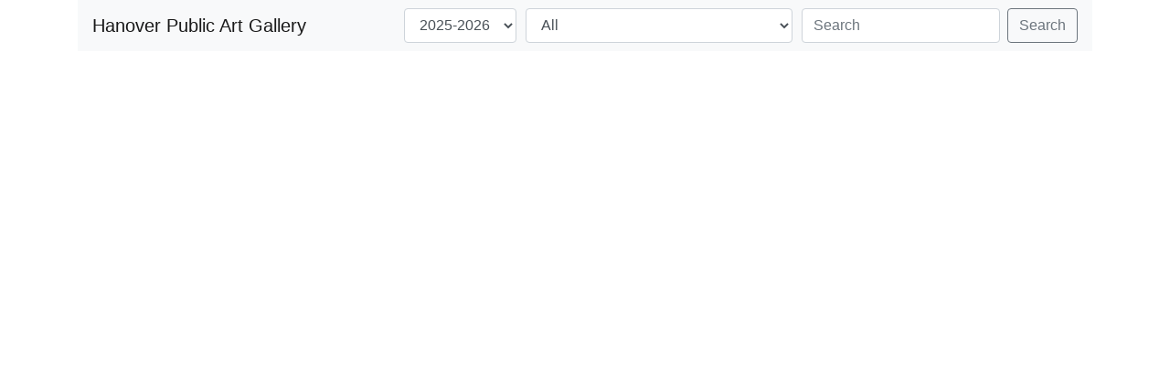

--- FILE ---
content_type: text/html;charset=UTF-8
request_url: https://firefly.hpsd.k12.pa.us/view/index.cfm?event=gallery
body_size: 4320
content:
<!doctype html>


<html lang="en">
  <head>
    <!-- Required meta tags -->
    <meta charset="utf-8">
    <meta name="viewport" content="width=device-width, initial-scale=1, shrink-to-fit=no">

    <!-- Bootstrap CSS -->
    <link rel="stylesheet" href="https://stackpath.bootstrapcdn.com/bootstrap/4.1.3/css/bootstrap.min.css" integrity="sha384-MCw98/SFnGE8fJT3GXwEOngsV7Zt27NXFoaoApmYm81iuXoPkFOJwJ8ERdknLPMO" crossorigin="anonymous">
    <link rel="stylesheet" href="https://cdnjs.cloudflare.com/ajax/libs/ekko-lightbox/5.3.0/ekko-lightbox.css">

    <title>HPSD Art Gallery</title>
  </head>
  <body>
    <div class="container">
        
    <nav class="navbar navbar-light bg-light">
        <a class="navbar-brand" href="index.cfm?event=gallery">Hanover Public Art Gallery</a>
        <form class="form-inline">
            <input type="hidden" name="event" value="gallery">
            <input type="hidden" name="buildingID" value="">

            <select class="form-control" onchange="changeSyear(this)" style="margin-right: 10px;">
                <option value="">All</option>
                
                    <option value="20182019" >2018-2019</option>
                
                    <option value="20192020" >2019-2020</option>
                
                    <option value="20202021" >2020-2021</option>
                
                    <option value="20212022" >2021-2022</option>
                
                    <option value="20222023" >2022-2023</option>
                
                    <option value="20232024" >2023-2024</option>
                
                    <option value="20242025" >2024-2025</option>
                
                    <option value="20252026" selected="true">2025-2026</option>
                
            </select>

            <select class="form-control" onchange="changeBuilding(this)">
                <option value="">All</option>
                
                    <option value="21" >Clearview Elementary School</option>
                
                    <option value="22" >Hanover Street Elementary School</option>
                
                    <option value="23" >Washington Elementary School</option>
                
                    <option value="53" >Hanover Middle School</option>
                
                    <option value="82" >Hanover Senior High School</option>
                
            </select>
            <input class="form-control mr-sm-2" type="search" placeholder="Search" aria-label="Search" name="search" value="" style="margin-left:10px;">
            <button class="btn btn-outline-secondary my-2 my-sm-0" type="submit">Search</button>
        </form>
        </nav>
    
    
        <div class="row" style="margin-top:10px;">
            <div class="card-columns">    
    
</div>
</div>
    

    <!-- Optional JavaScript -->
    <!-- jQuery first, then Popper.js, then Bootstrap JS -->
    <script src="https://code.jquery.com/jquery-3.3.1.slim.min.js" integrity="sha384-q8i/X+965DzO0rT7abK41JStQIAqVgRVzpbzo5smXKp4YfRvH+8abtTE1Pi6jizo" crossorigin="anonymous"></script>
    <script src="https://cdnjs.cloudflare.com/ajax/libs/popper.js/1.14.3/umd/popper.min.js" integrity="sha384-ZMP7rVo3mIykV+2+9J3UJ46jBk0WLaUAdn689aCwoqbBJiSnjAK/l8WvCWPIPm49" crossorigin="anonymous"></script>
    <script src="https://stackpath.bootstrapcdn.com/bootstrap/4.1.3/js/bootstrap.min.js" integrity="sha384-ChfqqxuZUCnJSK3+MXmPNIyE6ZbWh2IMqE241rYiqJxyMiZ6OW/JmZQ5stwEULTy" crossorigin="anonymous"></script>
    <script src="https://cdnjs.cloudflare.com/ajax/libs/ekko-lightbox/5.3.0/ekko-lightbox.js"></script>
    <script>
        $(document).on('click', '[data-toggle="lightbox"]', function(event) {
            event.preventDefault();
            $(this).ekkoLightbox();
        });

        function changeBuilding(el){
            var v = $(el).val();
            location.href="index.cfm?event=gallery&currentSyear=20252026&search=&buildingID=" + v;
        }

        function changeSyear(el){
            var v = $(el).val();
            location.href="index.cfm?event=gallery&buildingID=&search=&currentSyear=" + v;
        }
    </script>
  </body>
</html>